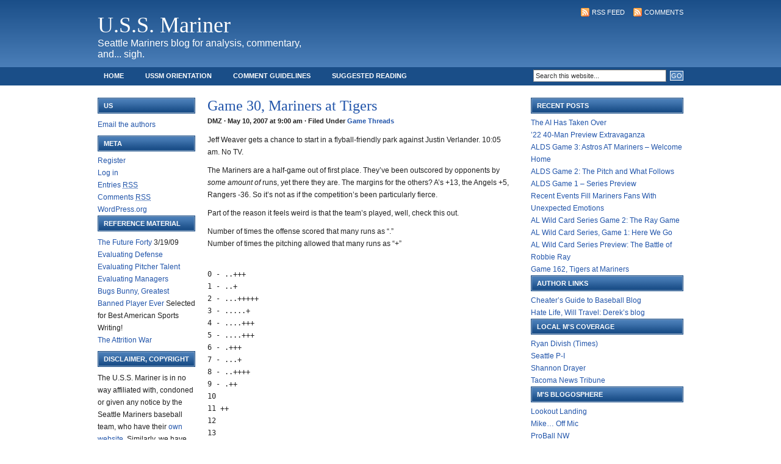

--- FILE ---
content_type: text/html; charset=UTF-8
request_url: http://www.ussmariner.com/2007/05/10/game-30-mariners-at-tigers/
body_size: 52510
content:
<!DOCTYPE html PUBLIC "-//W3C//DTD XHTML 1.0 Transitional//EN" "http://www.w3.org/TR/xhtml1/DTD/xhtml1-transitional.dtd">
<html xmlns="http://www.w3.org/1999/xhtml">
<head profile="http://gmpg.org/xfn/11">
<meta http-equiv="Content-Type" content="text/html; charset=UTF-8" />
<meta name="distribution" content="global" />
<meta name="robots" content="follow, all" />
<meta name="language" content="en, sv" />

<title>Game 30, Mariners at Tigers | U.S.S. Mariner</title>
<meta name="generator" content="WordPress 4.6.30" />
<!-- leave this for stats please -->

<link rel="Shortcut Icon" href="http://www.ussmariner.com/favicon.ico" type="image/x-icon" />
<link rel="alternate" type="application/rss+xml" title="RSS 2.0" href="http://www.ussmariner.com/feed/" />
<link rel="alternate" type="text/xml" title="RSS .92" href="http://www.ussmariner.com/feed/rss/" />
<link rel="alternate" type="application/atom+xml" title="Atom 0.3" href="http://www.ussmariner.com/feed/atom/" />
<link rel="pingback" href="http://www.ussmariner.com/xmlrpc.php" />
	<link rel='archives' title='April 2023' href='http://www.ussmariner.com/2023/04/' />
	<link rel='archives' title='November 2022' href='http://www.ussmariner.com/2022/11/' />
	<link rel='archives' title='October 2022' href='http://www.ussmariner.com/2022/10/' />
	<link rel='archives' title='September 2022' href='http://www.ussmariner.com/2022/09/' />
	<link rel='archives' title='August 2022' href='http://www.ussmariner.com/2022/08/' />
	<link rel='archives' title='July 2022' href='http://www.ussmariner.com/2022/07/' />
	<link rel='archives' title='June 2022' href='http://www.ussmariner.com/2022/06/' />
	<link rel='archives' title='May 2022' href='http://www.ussmariner.com/2022/05/' />
	<link rel='archives' title='April 2022' href='http://www.ussmariner.com/2022/04/' />
	<link rel='archives' title='March 2022' href='http://www.ussmariner.com/2022/03/' />
	<link rel='archives' title='February 2022' href='http://www.ussmariner.com/2022/02/' />
	<link rel='archives' title='November 2021' href='http://www.ussmariner.com/2021/11/' />
	<link rel='archives' title='October 2021' href='http://www.ussmariner.com/2021/10/' />
	<link rel='archives' title='September 2021' href='http://www.ussmariner.com/2021/09/' />
	<link rel='archives' title='August 2021' href='http://www.ussmariner.com/2021/08/' />
	<link rel='archives' title='July 2021' href='http://www.ussmariner.com/2021/07/' />
	<link rel='archives' title='June 2021' href='http://www.ussmariner.com/2021/06/' />
	<link rel='archives' title='May 2021' href='http://www.ussmariner.com/2021/05/' />
	<link rel='archives' title='April 2021' href='http://www.ussmariner.com/2021/04/' />
	<link rel='archives' title='March 2021' href='http://www.ussmariner.com/2021/03/' />
	<link rel='archives' title='February 2021' href='http://www.ussmariner.com/2021/02/' />
	<link rel='archives' title='December 2020' href='http://www.ussmariner.com/2020/12/' />
	<link rel='archives' title='November 2020' href='http://www.ussmariner.com/2020/11/' />
	<link rel='archives' title='September 2020' href='http://www.ussmariner.com/2020/09/' />
	<link rel='archives' title='August 2020' href='http://www.ussmariner.com/2020/08/' />
	<link rel='archives' title='July 2020' href='http://www.ussmariner.com/2020/07/' />
	<link rel='archives' title='June 2020' href='http://www.ussmariner.com/2020/06/' />
	<link rel='archives' title='March 2020' href='http://www.ussmariner.com/2020/03/' />
	<link rel='archives' title='February 2020' href='http://www.ussmariner.com/2020/02/' />
	<link rel='archives' title='January 2020' href='http://www.ussmariner.com/2020/01/' />
	<link rel='archives' title='December 2019' href='http://www.ussmariner.com/2019/12/' />
	<link rel='archives' title='November 2019' href='http://www.ussmariner.com/2019/11/' />
	<link rel='archives' title='September 2019' href='http://www.ussmariner.com/2019/09/' />
	<link rel='archives' title='August 2019' href='http://www.ussmariner.com/2019/08/' />
	<link rel='archives' title='July 2019' href='http://www.ussmariner.com/2019/07/' />
	<link rel='archives' title='June 2019' href='http://www.ussmariner.com/2019/06/' />
	<link rel='archives' title='May 2019' href='http://www.ussmariner.com/2019/05/' />
	<link rel='archives' title='April 2019' href='http://www.ussmariner.com/2019/04/' />
	<link rel='archives' title='March 2019' href='http://www.ussmariner.com/2019/03/' />
	<link rel='archives' title='February 2019' href='http://www.ussmariner.com/2019/02/' />
	<link rel='archives' title='January 2019' href='http://www.ussmariner.com/2019/01/' />
	<link rel='archives' title='December 2018' href='http://www.ussmariner.com/2018/12/' />
	<link rel='archives' title='November 2018' href='http://www.ussmariner.com/2018/11/' />
	<link rel='archives' title='October 2018' href='http://www.ussmariner.com/2018/10/' />
	<link rel='archives' title='September 2018' href='http://www.ussmariner.com/2018/09/' />
	<link rel='archives' title='August 2018' href='http://www.ussmariner.com/2018/08/' />
	<link rel='archives' title='July 2018' href='http://www.ussmariner.com/2018/07/' />
	<link rel='archives' title='June 2018' href='http://www.ussmariner.com/2018/06/' />
	<link rel='archives' title='May 2018' href='http://www.ussmariner.com/2018/05/' />
	<link rel='archives' title='April 2018' href='http://www.ussmariner.com/2018/04/' />
	<link rel='archives' title='March 2018' href='http://www.ussmariner.com/2018/03/' />
	<link rel='archives' title='February 2018' href='http://www.ussmariner.com/2018/02/' />
	<link rel='archives' title='January 2018' href='http://www.ussmariner.com/2018/01/' />
	<link rel='archives' title='December 2017' href='http://www.ussmariner.com/2017/12/' />
	<link rel='archives' title='November 2017' href='http://www.ussmariner.com/2017/11/' />
	<link rel='archives' title='September 2017' href='http://www.ussmariner.com/2017/09/' />
	<link rel='archives' title='August 2017' href='http://www.ussmariner.com/2017/08/' />
	<link rel='archives' title='July 2017' href='http://www.ussmariner.com/2017/07/' />
	<link rel='archives' title='June 2017' href='http://www.ussmariner.com/2017/06/' />
	<link rel='archives' title='May 2017' href='http://www.ussmariner.com/2017/05/' />
	<link rel='archives' title='April 2017' href='http://www.ussmariner.com/2017/04/' />
	<link rel='archives' title='March 2017' href='http://www.ussmariner.com/2017/03/' />
	<link rel='archives' title='February 2017' href='http://www.ussmariner.com/2017/02/' />
	<link rel='archives' title='January 2017' href='http://www.ussmariner.com/2017/01/' />
	<link rel='archives' title='December 2016' href='http://www.ussmariner.com/2016/12/' />
	<link rel='archives' title='November 2016' href='http://www.ussmariner.com/2016/11/' />
	<link rel='archives' title='October 2016' href='http://www.ussmariner.com/2016/10/' />
	<link rel='archives' title='September 2016' href='http://www.ussmariner.com/2016/09/' />
	<link rel='archives' title='August 2016' href='http://www.ussmariner.com/2016/08/' />
	<link rel='archives' title='July 2016' href='http://www.ussmariner.com/2016/07/' />
	<link rel='archives' title='June 2016' href='http://www.ussmariner.com/2016/06/' />
	<link rel='archives' title='May 2016' href='http://www.ussmariner.com/2016/05/' />
	<link rel='archives' title='April 2016' href='http://www.ussmariner.com/2016/04/' />
	<link rel='archives' title='March 2016' href='http://www.ussmariner.com/2016/03/' />
	<link rel='archives' title='February 2016' href='http://www.ussmariner.com/2016/02/' />
	<link rel='archives' title='January 2016' href='http://www.ussmariner.com/2016/01/' />
	<link rel='archives' title='December 2015' href='http://www.ussmariner.com/2015/12/' />
	<link rel='archives' title='November 2015' href='http://www.ussmariner.com/2015/11/' />
	<link rel='archives' title='October 2015' href='http://www.ussmariner.com/2015/10/' />
	<link rel='archives' title='September 2015' href='http://www.ussmariner.com/2015/09/' />
	<link rel='archives' title='August 2015' href='http://www.ussmariner.com/2015/08/' />
	<link rel='archives' title='July 2015' href='http://www.ussmariner.com/2015/07/' />
	<link rel='archives' title='June 2015' href='http://www.ussmariner.com/2015/06/' />
	<link rel='archives' title='May 2015' href='http://www.ussmariner.com/2015/05/' />
	<link rel='archives' title='April 2015' href='http://www.ussmariner.com/2015/04/' />
	<link rel='archives' title='March 2015' href='http://www.ussmariner.com/2015/03/' />
	<link rel='archives' title='February 2015' href='http://www.ussmariner.com/2015/02/' />
	<link rel='archives' title='January 2015' href='http://www.ussmariner.com/2015/01/' />
	<link rel='archives' title='December 2014' href='http://www.ussmariner.com/2014/12/' />
	<link rel='archives' title='November 2014' href='http://www.ussmariner.com/2014/11/' />
	<link rel='archives' title='October 2014' href='http://www.ussmariner.com/2014/10/' />
	<link rel='archives' title='September 2014' href='http://www.ussmariner.com/2014/09/' />
	<link rel='archives' title='August 2014' href='http://www.ussmariner.com/2014/08/' />
	<link rel='archives' title='July 2014' href='http://www.ussmariner.com/2014/07/' />
	<link rel='archives' title='June 2014' href='http://www.ussmariner.com/2014/06/' />
	<link rel='archives' title='May 2014' href='http://www.ussmariner.com/2014/05/' />
	<link rel='archives' title='April 2014' href='http://www.ussmariner.com/2014/04/' />
	<link rel='archives' title='March 2014' href='http://www.ussmariner.com/2014/03/' />
	<link rel='archives' title='February 2014' href='http://www.ussmariner.com/2014/02/' />
	<link rel='archives' title='January 2014' href='http://www.ussmariner.com/2014/01/' />
	<link rel='archives' title='December 2013' href='http://www.ussmariner.com/2013/12/' />
	<link rel='archives' title='November 2013' href='http://www.ussmariner.com/2013/11/' />
	<link rel='archives' title='October 2013' href='http://www.ussmariner.com/2013/10/' />
	<link rel='archives' title='September 2013' href='http://www.ussmariner.com/2013/09/' />
	<link rel='archives' title='August 2013' href='http://www.ussmariner.com/2013/08/' />
	<link rel='archives' title='July 2013' href='http://www.ussmariner.com/2013/07/' />
	<link rel='archives' title='June 2013' href='http://www.ussmariner.com/2013/06/' />
	<link rel='archives' title='May 2013' href='http://www.ussmariner.com/2013/05/' />
	<link rel='archives' title='April 2013' href='http://www.ussmariner.com/2013/04/' />
	<link rel='archives' title='March 2013' href='http://www.ussmariner.com/2013/03/' />
	<link rel='archives' title='February 2013' href='http://www.ussmariner.com/2013/02/' />
	<link rel='archives' title='January 2013' href='http://www.ussmariner.com/2013/01/' />
	<link rel='archives' title='December 2012' href='http://www.ussmariner.com/2012/12/' />
	<link rel='archives' title='November 2012' href='http://www.ussmariner.com/2012/11/' />
	<link rel='archives' title='October 2012' href='http://www.ussmariner.com/2012/10/' />
	<link rel='archives' title='September 2012' href='http://www.ussmariner.com/2012/09/' />
	<link rel='archives' title='August 2012' href='http://www.ussmariner.com/2012/08/' />
	<link rel='archives' title='July 2012' href='http://www.ussmariner.com/2012/07/' />
	<link rel='archives' title='June 2012' href='http://www.ussmariner.com/2012/06/' />
	<link rel='archives' title='May 2012' href='http://www.ussmariner.com/2012/05/' />
	<link rel='archives' title='April 2012' href='http://www.ussmariner.com/2012/04/' />
	<link rel='archives' title='March 2012' href='http://www.ussmariner.com/2012/03/' />
	<link rel='archives' title='February 2012' href='http://www.ussmariner.com/2012/02/' />
	<link rel='archives' title='January 2012' href='http://www.ussmariner.com/2012/01/' />
	<link rel='archives' title='December 2011' href='http://www.ussmariner.com/2011/12/' />
	<link rel='archives' title='November 2011' href='http://www.ussmariner.com/2011/11/' />
	<link rel='archives' title='October 2011' href='http://www.ussmariner.com/2011/10/' />
	<link rel='archives' title='September 2011' href='http://www.ussmariner.com/2011/09/' />
	<link rel='archives' title='August 2011' href='http://www.ussmariner.com/2011/08/' />
	<link rel='archives' title='July 2011' href='http://www.ussmariner.com/2011/07/' />
	<link rel='archives' title='June 2011' href='http://www.ussmariner.com/2011/06/' />
	<link rel='archives' title='May 2011' href='http://www.ussmariner.com/2011/05/' />
	<link rel='archives' title='April 2011' href='http://www.ussmariner.com/2011/04/' />
	<link rel='archives' title='March 2011' href='http://www.ussmariner.com/2011/03/' />
	<link rel='archives' title='February 2011' href='http://www.ussmariner.com/2011/02/' />
	<link rel='archives' title='January 2011' href='http://www.ussmariner.com/2011/01/' />
	<link rel='archives' title='December 2010' href='http://www.ussmariner.com/2010/12/' />
	<link rel='archives' title='November 2010' href='http://www.ussmariner.com/2010/11/' />
	<link rel='archives' title='October 2010' href='http://www.ussmariner.com/2010/10/' />
	<link rel='archives' title='September 2010' href='http://www.ussmariner.com/2010/09/' />
	<link rel='archives' title='August 2010' href='http://www.ussmariner.com/2010/08/' />
	<link rel='archives' title='July 2010' href='http://www.ussmariner.com/2010/07/' />
	<link rel='archives' title='June 2010' href='http://www.ussmariner.com/2010/06/' />
	<link rel='archives' title='May 2010' href='http://www.ussmariner.com/2010/05/' />
	<link rel='archives' title='April 2010' href='http://www.ussmariner.com/2010/04/' />
	<link rel='archives' title='March 2010' href='http://www.ussmariner.com/2010/03/' />
	<link rel='archives' title='February 2010' href='http://www.ussmariner.com/2010/02/' />
	<link rel='archives' title='January 2010' href='http://www.ussmariner.com/2010/01/' />
	<link rel='archives' title='December 2009' href='http://www.ussmariner.com/2009/12/' />
	<link rel='archives' title='November 2009' href='http://www.ussmariner.com/2009/11/' />
	<link rel='archives' title='October 2009' href='http://www.ussmariner.com/2009/10/' />
	<link rel='archives' title='September 2009' href='http://www.ussmariner.com/2009/09/' />
	<link rel='archives' title='August 2009' href='http://www.ussmariner.com/2009/08/' />
	<link rel='archives' title='July 2009' href='http://www.ussmariner.com/2009/07/' />
	<link rel='archives' title='June 2009' href='http://www.ussmariner.com/2009/06/' />
	<link rel='archives' title='May 2009' href='http://www.ussmariner.com/2009/05/' />
	<link rel='archives' title='April 2009' href='http://www.ussmariner.com/2009/04/' />
	<link rel='archives' title='March 2009' href='http://www.ussmariner.com/2009/03/' />
	<link rel='archives' title='February 2009' href='http://www.ussmariner.com/2009/02/' />
	<link rel='archives' title='January 2009' href='http://www.ussmariner.com/2009/01/' />
	<link rel='archives' title='December 2008' href='http://www.ussmariner.com/2008/12/' />
	<link rel='archives' title='November 2008' href='http://www.ussmariner.com/2008/11/' />
	<link rel='archives' title='October 2008' href='http://www.ussmariner.com/2008/10/' />
	<link rel='archives' title='September 2008' href='http://www.ussmariner.com/2008/09/' />
	<link rel='archives' title='August 2008' href='http://www.ussmariner.com/2008/08/' />
	<link rel='archives' title='July 2008' href='http://www.ussmariner.com/2008/07/' />
	<link rel='archives' title='June 2008' href='http://www.ussmariner.com/2008/06/' />
	<link rel='archives' title='May 2008' href='http://www.ussmariner.com/2008/05/' />
	<link rel='archives' title='April 2008' href='http://www.ussmariner.com/2008/04/' />
	<link rel='archives' title='March 2008' href='http://www.ussmariner.com/2008/03/' />
	<link rel='archives' title='February 2008' href='http://www.ussmariner.com/2008/02/' />
	<link rel='archives' title='January 2008' href='http://www.ussmariner.com/2008/01/' />
	<link rel='archives' title='December 2007' href='http://www.ussmariner.com/2007/12/' />
	<link rel='archives' title='November 2007' href='http://www.ussmariner.com/2007/11/' />
	<link rel='archives' title='October 2007' href='http://www.ussmariner.com/2007/10/' />
	<link rel='archives' title='September 2007' href='http://www.ussmariner.com/2007/09/' />
	<link rel='archives' title='August 2007' href='http://www.ussmariner.com/2007/08/' />
	<link rel='archives' title='July 2007' href='http://www.ussmariner.com/2007/07/' />
	<link rel='archives' title='June 2007' href='http://www.ussmariner.com/2007/06/' />
	<link rel='archives' title='May 2007' href='http://www.ussmariner.com/2007/05/' />
	<link rel='archives' title='April 2007' href='http://www.ussmariner.com/2007/04/' />
	<link rel='archives' title='March 2007' href='http://www.ussmariner.com/2007/03/' />
	<link rel='archives' title='February 2007' href='http://www.ussmariner.com/2007/02/' />
	<link rel='archives' title='January 2007' href='http://www.ussmariner.com/2007/01/' />
	<link rel='archives' title='December 2006' href='http://www.ussmariner.com/2006/12/' />
	<link rel='archives' title='November 2006' href='http://www.ussmariner.com/2006/11/' />
	<link rel='archives' title='October 2006' href='http://www.ussmariner.com/2006/10/' />
	<link rel='archives' title='September 2006' href='http://www.ussmariner.com/2006/09/' />
	<link rel='archives' title='August 2006' href='http://www.ussmariner.com/2006/08/' />
	<link rel='archives' title='July 2006' href='http://www.ussmariner.com/2006/07/' />
	<link rel='archives' title='June 2006' href='http://www.ussmariner.com/2006/06/' />
	<link rel='archives' title='May 2006' href='http://www.ussmariner.com/2006/05/' />
	<link rel='archives' title='April 2006' href='http://www.ussmariner.com/2006/04/' />
	<link rel='archives' title='March 2006' href='http://www.ussmariner.com/2006/03/' />
	<link rel='archives' title='February 2006' href='http://www.ussmariner.com/2006/02/' />
	<link rel='archives' title='January 2006' href='http://www.ussmariner.com/2006/01/' />
	<link rel='archives' title='December 2005' href='http://www.ussmariner.com/2005/12/' />
	<link rel='archives' title='November 2005' href='http://www.ussmariner.com/2005/11/' />
	<link rel='archives' title='October 2005' href='http://www.ussmariner.com/2005/10/' />
	<link rel='archives' title='September 2005' href='http://www.ussmariner.com/2005/09/' />
	<link rel='archives' title='August 2005' href='http://www.ussmariner.com/2005/08/' />
	<link rel='archives' title='July 2005' href='http://www.ussmariner.com/2005/07/' />
	<link rel='archives' title='June 2005' href='http://www.ussmariner.com/2005/06/' />
	<link rel='archives' title='May 2005' href='http://www.ussmariner.com/2005/05/' />
	<link rel='archives' title='April 2005' href='http://www.ussmariner.com/2005/04/' />
	<link rel='archives' title='March 2005' href='http://www.ussmariner.com/2005/03/' />
	<link rel='archives' title='February 2005' href='http://www.ussmariner.com/2005/02/' />
	<link rel='archives' title='January 2005' href='http://www.ussmariner.com/2005/01/' />
	<link rel='archives' title='December 2004' href='http://www.ussmariner.com/2004/12/' />
	<link rel='archives' title='November 2004' href='http://www.ussmariner.com/2004/11/' />
	<link rel='archives' title='October 2004' href='http://www.ussmariner.com/2004/10/' />
	<link rel='archives' title='September 2004' href='http://www.ussmariner.com/2004/09/' />
	<link rel='archives' title='August 2004' href='http://www.ussmariner.com/2004/08/' />
	<link rel='archives' title='July 2004' href='http://www.ussmariner.com/2004/07/' />
	<link rel='archives' title='June 2004' href='http://www.ussmariner.com/2004/06/' />
	<link rel='archives' title='May 2004' href='http://www.ussmariner.com/2004/05/' />
	<link rel='archives' title='April 2004' href='http://www.ussmariner.com/2004/04/' />
	<link rel='archives' title='March 2004' href='http://www.ussmariner.com/2004/03/' />
	<link rel='archives' title='February 2004' href='http://www.ussmariner.com/2004/02/' />
	<link rel='archives' title='January 2004' href='http://www.ussmariner.com/2004/01/' />
	<link rel='archives' title='December 2003' href='http://www.ussmariner.com/2003/12/' />
	<link rel='archives' title='November 2003' href='http://www.ussmariner.com/2003/11/' />
	<link rel='archives' title='October 2003' href='http://www.ussmariner.com/2003/10/' />
	<link rel='archives' title='September 2003' href='http://www.ussmariner.com/2003/09/' />
	<link rel='archives' title='August 2003' href='http://www.ussmariner.com/2003/08/' />
	<link rel='archives' title='July 2003' href='http://www.ussmariner.com/2003/07/' />
	<link rel='archives' title='June 2003' href='http://www.ussmariner.com/2003/06/' />
	<link rel='archives' title='May 2003' href='http://www.ussmariner.com/2003/05/' />
	<link rel='archives' title='April 2003' href='http://www.ussmariner.com/2003/04/' />

<!-- All in One SEO Pack 2.3.9.2 by Michael Torbert of Semper Fi Web Design[418,471] -->
<meta name="description"  content="Jeff Weaver gets a chance to start in a flyball-friendly park against Justin Verlander. 10:05 am. No TV. The Mariners are a half-game out of first place." />

<link rel="canonical" href="http://www.ussmariner.com/2007/05/10/game-30-mariners-at-tigers/" />
<!-- /all in one seo pack -->
<link rel='dns-prefetch' href='//s.w.org' />
<link rel="alternate" type="application/rss+xml" title="U.S.S. Mariner &raquo; Game 30, Mariners at Tigers Comments Feed" href="http://www.ussmariner.com/2007/05/10/game-30-mariners-at-tigers/feed/" />
		<script type="text/javascript">
			window._wpemojiSettings = {"baseUrl":"https:\/\/s.w.org\/images\/core\/emoji\/2\/72x72\/","ext":".png","svgUrl":"https:\/\/s.w.org\/images\/core\/emoji\/2\/svg\/","svgExt":".svg","source":{"concatemoji":"http:\/\/www.ussmariner.com\/wp-includes\/js\/wp-emoji-release.min.js?ver=4.6.30"}};
			!function(e,o,t){var a,n,r;function i(e){var t=o.createElement("script");t.src=e,t.type="text/javascript",o.getElementsByTagName("head")[0].appendChild(t)}for(r=Array("simple","flag","unicode8","diversity","unicode9"),t.supports={everything:!0,everythingExceptFlag:!0},n=0;n<r.length;n++)t.supports[r[n]]=function(e){var t,a,n=o.createElement("canvas"),r=n.getContext&&n.getContext("2d"),i=String.fromCharCode;if(!r||!r.fillText)return!1;switch(r.textBaseline="top",r.font="600 32px Arial",e){case"flag":return(r.fillText(i(55356,56806,55356,56826),0,0),n.toDataURL().length<3e3)?!1:(r.clearRect(0,0,n.width,n.height),r.fillText(i(55356,57331,65039,8205,55356,57096),0,0),a=n.toDataURL(),r.clearRect(0,0,n.width,n.height),r.fillText(i(55356,57331,55356,57096),0,0),a!==n.toDataURL());case"diversity":return r.fillText(i(55356,57221),0,0),a=(t=r.getImageData(16,16,1,1).data)[0]+","+t[1]+","+t[2]+","+t[3],r.fillText(i(55356,57221,55356,57343),0,0),a!=(t=r.getImageData(16,16,1,1).data)[0]+","+t[1]+","+t[2]+","+t[3];case"simple":return r.fillText(i(55357,56835),0,0),0!==r.getImageData(16,16,1,1).data[0];case"unicode8":return r.fillText(i(55356,57135),0,0),0!==r.getImageData(16,16,1,1).data[0];case"unicode9":return r.fillText(i(55358,56631),0,0),0!==r.getImageData(16,16,1,1).data[0]}return!1}(r[n]),t.supports.everything=t.supports.everything&&t.supports[r[n]],"flag"!==r[n]&&(t.supports.everythingExceptFlag=t.supports.everythingExceptFlag&&t.supports[r[n]]);t.supports.everythingExceptFlag=t.supports.everythingExceptFlag&&!t.supports.flag,t.DOMReady=!1,t.readyCallback=function(){t.DOMReady=!0},t.supports.everything||(a=function(){t.readyCallback()},o.addEventListener?(o.addEventListener("DOMContentLoaded",a,!1),e.addEventListener("load",a,!1)):(e.attachEvent("onload",a),o.attachEvent("onreadystatechange",function(){"complete"===o.readyState&&t.readyCallback()})),(a=t.source||{}).concatemoji?i(a.concatemoji):a.wpemoji&&a.twemoji&&(i(a.twemoji),i(a.wpemoji)))}(window,document,window._wpemojiSettings);
		</script>
		<style type="text/css">
img.wp-smiley,
img.emoji {
	display: inline !important;
	border: none !important;
	box-shadow: none !important;
	height: 1em !important;
	width: 1em !important;
	margin: 0 .07em !important;
	vertical-align: -0.1em !important;
	background: none !important;
	padding: 0 !important;
}
</style>
<link rel='https://api.w.org/' href='http://www.ussmariner.com/wp-json/' />
<link rel="EditURI" type="application/rsd+xml" title="RSD" href="http://www.ussmariner.com/xmlrpc.php?rsd" />
<link rel="wlwmanifest" type="application/wlwmanifest+xml" href="http://www.ussmariner.com/wp-includes/wlwmanifest.xml" /> 
<link rel='prev' title='A Nice Surprise' href='http://www.ussmariner.com/2007/05/10/a-nice-surprise/' />
<link rel='next' title='Template upgrade tonight' href='http://www.ussmariner.com/2007/05/10/template-upgrade-tonight/' />
<meta name="generator" content="WordPress 4.6.30" />
<link rel='shortlink' href='http://www.ussmariner.com/?p=4357' />
<link rel="alternate" type="application/json+oembed" href="http://www.ussmariner.com/wp-json/oembed/1.0/embed?url=http%3A%2F%2Fwww.ussmariner.com%2F2007%2F05%2F10%2Fgame-30-mariners-at-tigers%2F" />
<link rel="alternate" type="text/xml+oembed" href="http://www.ussmariner.com/wp-json/oembed/1.0/embed?url=http%3A%2F%2Fwww.ussmariner.com%2F2007%2F05%2F10%2Fgame-30-mariners-at-tigers%2F&#038;format=xml" />
<script src="http://www.ussmariner.com/wp-includes/js/quicktags.js" type="text/javascript"></script>
<script src="http://www.ussmariner.com/wp-content/plugins/comment_quicktags.php" type="text/javascript"></script>
<style type="text/css">/* To fix kubrick: */
#commentform #ed_toolbar input.ed_button {
	width:auto;
}</style>
		<style>.ios7.web-app-mode.has-fixed header{ background-color: rgba(34,34,34,.88) !important;}</style><style type="text/css" media="screen"><!-- @import url( http://www.ussmariner.com/wp-content/themes/revolution_blog_split-10/style.css ); --></style>

<script type="text/javascript"><!--//--><![CDATA[//><!--
sfHover = function() {
	if (!document.getElementsByTagName) return false;
	var sfEls = document.getElementById("nav").getElementsByTagName("li");

	for (var i=0; i<sfEls.length; i++) {
		sfEls[i].onmouseover=function() {
			this.className+=" sfhover";
		}
		sfEls[i].onmouseout=function() {
			this.className=this.className.replace(new RegExp(" sfhover\\b"), "");
		}
	}
}
if (window.attachEvent) window.attachEvent("onload", sfHover);
//--><!]]></script>

<script type="text/javascript">var _sf_startpt=(new Date()).getTime()</script>

</head>

<body>

<div id="header">

<!-- 	<div class="headerleft">
		<a href="http://www.ussmariner.com/"><img src="http://www.ussmariner.com/wp-content/themes/revolution_blog_split-10/images/logo.gif" alt="U.S.S. Mariner" /></a>
	</div> */  -->
	
	
		<div class="headerleft">
		<h1><a href="http://www.ussmariner.com/">U.S.S. Mariner</a></h1>
Seattle Mariners blog for analysis, commentary, and... sigh.
	</div>
	
	<div class="headerright">
		<p><a href="http://www.ussmariner.com/feed/rss/"><img style="vertical-align:middle" src="http://www.ussmariner.com/wp-content/themes/revolution_blog_split-10/images/rss.gif" alt="Subscribe to U.S.S. Mariner" /></a><a href="http://www.ussmariner.com/feed/">RSS Feed</a><a href="http://www.ussmariner.com/comments/feed/"><img style="vertical-align:middle;margin-left:10px;" src="http://www.ussmariner.com/wp-content/themes/revolution_blog_split-10/images/rss.gif" alt="Subscribe to U.S.S. Mariner" /></a><a href="http://www.ussmariner.com/comments/feed/">Comments</a></p>

	</div>

</div>

<div id="navbar">

	<div id="navbarleft">
		<ul id="nav">
			<li><a href="http://www.ussmariner.com">Home</a></li>
			<li class="page_item page-item-4361"><a href="http://www.ussmariner.com/ussm-orientation/">USSM Orientation</a></li>
<li class="page_item page-item-4442"><a href="http://www.ussmariner.com/comment-guidelines/">Comment Guidelines</a></li>
<li class="page_item page-item-4621"><a href="http://www.ussmariner.com/suggested-reading/">Suggested Reading</a></li>
<li class="page_item page-item-4716"><a href="http://www.ussmariner.com/safeco-field-ticket-guide/">Safeco Field Ticket Guide</a></li>
		</ul>
	</div>
	
	<div id="navbarright">
		<form id="searchform" method="get" action="/index.php">
		<input type="text" value="Search this website..." name="s" id="s" onfocus="if (this.value == 'Search this website...') {this.value = '';}" onblur="if (this.value == '') {this.value = 'Search this website...';}" />
		<input type="submit" id="sbutt" value="GO" /></form>
	</div>

</div>

<div id="wrap">
<div id="content">

	<!-- begin l_sidebar -->

<div id="l_sidebar">

	<ul id="l_sidebarwidgeted">
	<li id="text-9" class="widget widget_text"><h2 class="widgettitle">Us</h2>
			<div class="textwidget"><p><a href="mailto:ussmariner@gmail.com">Email the authors</a></p>
</div>
		</li>
<li id="meta-2" class="widget widget_meta"><h2 class="widgettitle">Meta</h2>
			<ul>
			<li><a href="http://www.ussmariner.com/wp-login.php?action=register">Register</a></li>			<li><a href="http://www.ussmariner.com/wp-login.php">Log in</a></li>
			<li><a href="http://www.ussmariner.com/feed/">Entries <abbr title="Really Simple Syndication">RSS</abbr></a></li>
			<li><a href="http://www.ussmariner.com/comments/feed/">Comments <abbr title="Really Simple Syndication">RSS</abbr></a></li>
			<li><a href="https://wordpress.org/" title="Powered by WordPress, state-of-the-art semantic personal publishing platform.">WordPress.org</a></li>			</ul>
			</li>
<li id="text-116787211" class="widget widget_text"><h2 class="widgettitle">Reference Material</h2>
			<div class="textwidget"><p><a href="http://ussmariner.com/future-forty/">The Future Forty</a> 3/19/09
<br />
<a href="http://ussmariner.com/2006/01/24/evaluating-defense/">Evaluating Defense</a>
<a href="http://ussmariner.com/2006/08/29/evaluating-pitcher-talent/">Evaluating Pitcher Talent</a><br />
<a href="http://ussmariner.com/2004/10/15/evaluating-managers/">Evaluating Managers</a><br />
<a href="http://ussmariner.com/2006/03/12/bugs-bunny-greatest-banned-player-ever/">Bugs Bunny, Greatest Banned Player Ever</a> Selected for Best American Sports Writing!<br />
<a href="http://ussmariner.com/2005/09/05/the-attrition-war-summary-and-conclusions/">The Attrition War</a>




</p></div>
		</li>
<li id="text-6" class="widget widget_text"><h2 class="widgettitle">Disclaimer, Copyright</h2>
			<div class="textwidget"><p>The U.S.S. Mariner is in no way affiliated with, condoned or given any notice by the Seattle Mariners baseball team, who have their <a href="http://mariners.mlb.com">own website</a>. Similarly, we have no association with the ownership group or any businesses related to the Mariners. All article text is written by the authors, all pictures are taken by the authors, who retain copyright to their works. No copying or reproduction of any content here, photographic or otherwise, is authorized. Please <a href="mailto:ussmariner@gmail.com">email us</a> if you wish to reproduce our work.</p></div>
		</li>
	</ul>
	
</div>

<!-- end l_sidebar -->
	<div id="contentleft">
	
				
		<h1>Game 30, Mariners at Tigers</h1>
		
		<div class="date">
			DMZ &middot; May 10, 2007 at 9:00 am &middot; Filed Under <a href="http://www.ussmariner.com/category/game-threads/" rel="category tag">Game Threads</a>&nbsp; 
		</div>
		
		<p>Jeff Weaver gets a chance to start in a flyball-friendly park against Justin Verlander. 10:05 am. No TV. </p>
<p>The Mariners are a half-game out of first place. They&#8217;ve been outscored by opponents by <em>some amount of</em> runs, yet there they are. The margins for the others? A&#8217;s +13, the Angels +5, Rangers -36. So it&#8217;s not as if the competition&#8217;s been particularly fierce.</p>
<p>Part of the reason it feels weird is that the team&#8217;s played, well, check this out.</p>
<p>Number of times the offense scored that many runs as &#8220;.&#8221;<br />
Number of times the pitching allowed that many runs as &#8220;+&#8221;</p>
<p><code><br />
0 - ..+++<br />
1 - ..+<br />
2 - ...+++++<br />
3 - .....+<br />
4 - ....+++<br />
5 - ....+++<br />
6 - .+++<br />
7 - ...+<br />
8 - ..++++<br />
9 - .++<br />
10<br />
11 ++<br />
12<br />
13<br />
14 .+<br />
15 .</code></p>
				
		<!--
		<rdf:RDF xmlns:rdf="http://www.w3.org/1999/02/22-rdf-syntax-ns#"
			xmlns:dc="http://purl.org/dc/elements/1.1/"
			xmlns:trackback="http://madskills.com/public/xml/rss/module/trackback/">
		<rdf:Description rdf:about="http://www.ussmariner.com/2007/05/10/game-30-mariners-at-tigers/"
    dc:identifier="http://www.ussmariner.com/2007/05/10/game-30-mariners-at-tigers/"
    dc:title="Game 30, Mariners at Tigers"
    trackback:ping="http://www.ussmariner.com/2007/05/10/game-30-mariners-at-tigers/trackback/" />
</rdf:RDF>		-->
		
		<div class="postmeta">
			<p>Tags:  </p>
		</div>
					
				
		
		<!--
		
		Remove arrows and place Google Adsense code here
		
		-->
		
		
		<h3>Comments</h3>
		
<!-- You can start editing here. -->

<div id="commentblock">
	<p id="comments"><b>330 Responses to &#8220;Game 30, Mariners at Tigers&#8221;</b></p>

	<ol class="commentlist">

	
		<li class="alt" id="comment-183166">
			Greg08 on
						May 10th, 2007 6:47 pm 
			<div class="commenttext">
			<p>weaver is terrible</p>
<p>Can Weaver even COUNT to his era?</p>
			</div>

		</li>

	
	
		<li class="" id="comment-183168">
			DizzleChizzle on
						May 10th, 2007 7:24 pm 
			<div class="commenttext">
			<p>#294  So you&#8217;d be pretty confident with him coming out of the bullpen with let&#8217;s say a 1 run lead?</p>
			</div>

		</li>

	
	
		<li class="alt" id="comment-183169">
			<a href='http://gomezticator.livejournal.com' rel='external nofollow' class='url'>Gomez</a> on
						May 10th, 2007 7:25 pm 
			<div class="commenttext">
			<p>I wanna see Terry name out the eight center fielders that are better than Ichiro.</p>
			</div>

		</li>

	
	
		<li class="" id="comment-183170">
			awolfgang on
						May 10th, 2007 7:26 pm 
			<div class="commenttext">
			<p>I know the ERA validity argument has been beaten to death in this post, and I 100% agree with Dave and the other 99% of the ussmariner nation that believe ERA is useless for accurate pitcher evaulation.  I read the evaluating a pitcher post just last week and think it should be required reading for all Baseball announcers and writers.  </p>
<p>So how about this middle ground:<br />
From baseball-reference.com</p>
<blockquote><p>
GmSc &#8211; Game Score &#8211; This is a value created by Bill James that evaluates how good a pitcher&#8217;s start was.</p>
<p>    Start with 50 points. Add 1 point for each out recorded, (or 3 points per inning). Add 2 points for each inning completed after the 4th. Add 1 point for each strikeout. Subtract 2 points for each hit allowed. Subtract 4 points for each earned run allowed. Subtract 2 points for each unearned run allowed. Subtract 1 point for each walk. </p>
</blockquote>
<p>Mariners&#8217;  W-L<br />
GmSc =&gt; 50 11-0<br />
GmSc </p>
			</div>

		</li>

	
	
		<li class="alt" id="comment-183171">
			awolfgang on
						May 10th, 2007 7:27 pm 
			<div class="commenttext">
			<p>the last should have been GmScr below 50 4-15</p>
			</div>

		</li>

	
	
		<li class="" id="comment-183172">
			<a href='http://www.ussmariner.com/' rel='external nofollow' class='url'>DMZ</a> on
						May 10th, 2007 7:35 pm 
			<div class="commenttext">
			<p>Game score is fun, like quality starts, but it&#8217;s nothing more than that.</p>
			</div>

		</li>

	
	
		<li class="alt" id="comment-183174">
			John D. on
						May 10th, 2007 8:33 pm 
			<div class="commenttext">
			<p><strong>Game score is fun, like quality starts, but it&#8217;s nothing more than that. (See # 306.)</strong></p>
<p>And it&#8217;s quite subjective. Suppose Bill had valued economy of pitches as much as he did strikeouts, giving a point for each pitch below 100? Then KERRY WOOD would no longer hold the distinction of having pitched the best game in MLB history It would be Red Barrett.<br />
<a href="http://tinyurl.com/cgjay" rel="nofollow">http://tinyurl.com/cgjay</a></p>
			</div>

		</li>

	
	
		<li class="" id="comment-183175">
			awolfgang on
						May 10th, 2007 8:42 pm 
			<div class="commenttext">
			<p>The only thing I think that it shows is that the M&#8217;s bullpen and the batters haven&#8217;t blown a well pitched game by the pitcher, and they have managed to overcome 4 poorly pitched games.</p>
			</div>

		</li>

	
	
		<li class="alt" id="comment-183179">
			Mariners_World_Series_Bound on
						May 10th, 2007 10:08 pm 
			<div class="commenttext">
			<p>New template looks great, good job DMZ&amp;Company. </p>
<p>I am succumbing to the &#8220;ERA is not a great way to evalutate pitcher talent&#8221; arguement. </p>
<p>I&#8217;m also dropping the Doyle comments, wasn&#8217;t aware so many dug him so much around here.</p>
			</div>

		</li>

	
	
		<li class="" id="comment-183181">
			msb on
						May 10th, 2007 10:16 pm 
			<div class="commenttext">
			<p>that Brandon Inge, sharp as a tack&#8211;</p>
<p>&#8220;It&#8217;s an easy difference,&#8221; said Inge, who saw Weaver last season when the right-hander helped the Cardinals win the World Series. &#8220;He pitched well then, not so well today.&#8221;</p>
			</div>

		</li>

	
	
		<li class="alt" id="comment-183182">
			msb on
						May 10th, 2007 10:33 pm 
			<div class="commenttext">
			<blockquote><p>new template doesn&#8217;t adequately convey contagious and sunny optimism of USSM authors and community</p></blockquote>
<p>what you said.</p>
			</div>

		</li>

	
	
		<li class="" id="comment-183183">
			CSG on
						May 10th, 2007 10:54 pm 
			<div class="commenttext">
			<p>#302</p>
<p>First I&#8217;d like to see him in mop up work, just to see if the move to the bullpen does help him out.  I wouldn&#8217;t immediately throw him into high-leverage situations, as he&#8217;s never been a reliever.</p>
			</div>

		</li>

	
	
		<li class="alt" id="comment-183184">
			Axtell on
						May 10th, 2007 11:30 pm 
			<div class="commenttext">
			<p>How terrible a pitcher are you when you throw 5 1/3, you give up 6 runs, and your ERA actually goes down?</p>
<p>Weaver&#8217;s now 0-6, and he&#8217;s not getting better&#8230;when Felix comes back, is Weaver done? I&#8217;d rather the M&#8217;s simply cut him loose and pay him his salary than give this guy any more chances to lose games. And bullpen work? Please, he&#8217;s obviously not cut out to be a MLB pitcher.</p>
			</div>

		</li>

	
	
		<li class="" id="comment-183185">
			Beniitec on
						May 10th, 2007 11:43 pm 
			<div class="commenttext">
			<p>I like the new look as well. Great work fellas.</p>
			</div>

		</li>

	
	
		<li class="alt" id="comment-183186">
			Tak on
						May 11th, 2007 1:01 am 
			<div class="commenttext">
			<p>Great template, I love it. Good job.</p>
<p>#313 &#8211; Hopefully they can convince him to play for the Angels so he gives them negative contribution. Maybe that&#8217;s worth a few million.</p>
			</div>

		</li>

	
	
		<li class="" id="comment-183187">
			88fingerslukee on
						May 11th, 2007 7:11 am 
			<div class="commenttext">
			<p>Hey Derek, what about the enhanced post buttons?  Are they coming back?</p>
			</div>

		</li>

	
	
		<li class="alt" id="comment-183188">
			88fingerslukee on
						May 11th, 2007 7:13 am 
			<div class="commenttext">
			<p>Also, would it be difficult to put a year on the date for your posts?  When I go check out previous year posts the date is there but I can&#8217;t tell which year it&#8217;s from.  Not a huge thing, but it would be nice.</p>
			</div>

		</li>

	
	
		<li class="" id="comment-183189">
			gwangung on
						May 11th, 2007 7:45 am 
			<div class="commenttext">
			<p>Like the look, hate the blockquote (can&#8217;t read &#8217;em; the contrast is often very wonky).</p>
<p>AT MOST&#8230;.mop up work for Weaver. He shouldn&#8217;t even get near the start of a game.</p>
<p>But, of course&#8230;.there&#8217;s a world of difference between &#8220;should&#8221; and &#8220;will&#8221;&#8230;</p>
			</div>

		</li>

	
	
		<li class="alt" id="comment-183191">
			88fingerslukee on
						May 11th, 2007 8:15 am 
			<div class="commenttext">
			<p>Agreed,  the blockquote is weak.  It&#8217;s almost impossible to read.  Perhaps just making the font darker. not sure about all that though.</p>
			</div>

		</li>

	
	
		<li class="" id="comment-183192">
			<a href='http://www.ussmariner.com/' rel='external nofollow' class='url'>DMZ</a> on
						May 11th, 2007 8:45 am 
			<div class="commenttext">
			<p>Stop complaining. Especially if it&#8217;s on the to-do list. Seriously, it&#8217;s really annoying.</p>
			</div>

		</li>

	
	
		<li class="alt" id="comment-183193">
			Steve T on
						May 11th, 2007 9:40 am 
			<div class="commenttext">
			<p>I think you should move everything a little over to the left, and then a little back over to the right.</p>
			</div>

		</li>

	
	
		<li class="" id="comment-183194">
			<a href='http://reasonball.blogspot.com/' rel='external nofollow' class='url'>Evan</a> on
						May 11th, 2007 10:03 am 
			<div class="commenttext">
			<blockquote><p>I think you should move everything a little over to the left, and then a little back over to the right.</p></blockquote>
<p>LET&#8217;S DO THE TIME WARP AGAIN!</p>
			</div>

		</li>

	
	
		<li class="alt" id="comment-183195">
			eponymous coward on
						May 11th, 2007 10:12 am 
			<div class="commenttext">
			<p>I think that rather than conveying contagious and sunny optimism, your theme should be conveying gritty intangibles. Call it the &#8220;Willie Bloomquist&#8221; theme.</p>
<p>Can we add that to the to-do list?</p>
			</div>

		</li>

	
	
		<li class="" id="comment-183196">
			<a href='http://marinersmorsels.blogspot.com' rel='external nofollow' class='url'>PositivePaul</a> on
						May 11th, 2007 10:22 am 
			<div class="commenttext">
			<p>Hmmm.  Another to add to the &#8220;Theme To Do Items&#8221; list:  </p>
<p>There&#8217;s not enough beer.  Need more beer.</p>
<p>kthxbye!</p>
			</div>

		</li>

	
	
		<li class="alt" id="comment-183197">
			<a href='http://www.irondonors.org' rel='external nofollow' class='url'>westfried</a> on
						May 11th, 2007 10:23 am 
			<div class="commenttext">
			<p>In the meantime, you can highlight the blockquote with your mouse, which makes it look dark blue.</p>
<p>Thanks for all the work on the site, Derek.</p>
			</div>

		</li>

	
	
		<li class="" id="comment-183198">
			eponymous coward on
						May 11th, 2007 10:25 am 
			<div class="commenttext">
			<p>Also, we should be upping the quota of Unjustified Vidro Hatred in the theme.</p>
			</div>

		</li>

	
	
		<li class="alt" id="comment-183199">
			msb on
						May 11th, 2007 10:43 am 
			<div class="commenttext">
			<p>cowbell?</p>
			</div>

		</li>

	
	
		<li class="" id="comment-183200">
			gwangung on
						May 11th, 2007 10:43 am 
			<div class="commenttext">
			<p>Also, shouldn&#8217;t there be a couple hundred units of snark built into the template&#8230;</p>
<p>Plus a minor temple or two for Doyle worship&#8230;</p>
<p>I&#8217;d be very surprised NOT to see Weaver in the rotation again. Pleasantly surprised,  but surprised nonetheless&#8230;</p>
			</div>

		</li>

	
	
		<li class="alt" id="comment-183201">
			88fingerslukee on
						May 11th, 2007 10:43 am 
			<div class="commenttext">
			<p>&#8220;Stop complaining. Especially if itâ€™s on the to-do list. Seriously, itâ€™s really annoying.&#8221;</p>
<p>Sorry, I thought that I read the To Do list and didn&#8217;t see those in there. I apologize about the &#8220;complaining&#8221;.</p>
			</div>

		</li>

	
	
		<li class="" id="comment-183202">
			eponymous coward on
						May 11th, 2007 10:53 am 
			<div class="commenttext">
			<p>From DMZ&#8217;s post:</p>
<p>&#8220;Please donâ€™t just complain &#8211; I need help a lot more than I need to hear that we suck or whatever.</p>
<p>Also, and I canâ€™t stress this enough: this is not my strong point. I wouldnâ€™t do this if I didnâ€™t have to. So help, or leave me and the people who are helping alone.&#8221;</p>
			</div>

		</li>

	
	
	</ol>

 


<p id="respond"><b>Leave a Reply</b></p>

<p>You must be <a href="http://www.ussmariner.com/wp-login.php?redirect_to=http://www.ussmariner.com/2007/05/10/game-30-mariners-at-tigers/">logged in</a> to post a comment.</p></div>

	
	</div>
	
<!-- begin r_sidebar -->

<div id="r_sidebar">

	<ul id="r_sidebarwidgeted">
			<li id="recent-posts-3" class="widget widget_recent_entries">		<h2 class="widgettitle">Recent Posts</h2>
		<ul>
					<li>
				<a href="http://www.ussmariner.com/2023/04/11/the-ai-has-taken-over/">The AI Has Taken Over</a>
						</li>
					<li>
				<a href="http://www.ussmariner.com/2022/11/04/22-40-man-preview-extravaganza/">’22 40-Man Preview Extravaganza</a>
						</li>
					<li>
				<a href="http://www.ussmariner.com/2022/10/15/alds-game-3-astros-at-mariners-welcome-home/">ALDS Game 3: Astros AT Mariners &#8211; Welcome Home</a>
						</li>
					<li>
				<a href="http://www.ussmariner.com/2022/10/13/alds-game-2-the-pitch-and-what-follows/">ALDS Game 2: The Pitch and What Follows</a>
						</li>
					<li>
				<a href="http://www.ussmariner.com/2022/10/11/alds-game-1-series-preview/">ALDS Game 1 &#8211; Series Preview</a>
						</li>
					<li>
				<a href="http://www.ussmariner.com/2022/10/11/recent-events-fill-mariners-fans-with-unexpected-emotions/">Recent Events Fill Mariners Fans With Unexpected Emotions</a>
						</li>
					<li>
				<a href="http://www.ussmariner.com/2022/10/08/al-wild-card-series-game-2-the-ray-game/">AL Wild Card Series Game 2: The Ray Game</a>
						</li>
					<li>
				<a href="http://www.ussmariner.com/2022/10/07/al-wild-card-series-game-1-here-we-go/">AL Wild Card Series, Game 1: Here We Go</a>
						</li>
					<li>
				<a href="http://www.ussmariner.com/2022/10/06/al-wild-card-series-preview-the-battle-of-robbie-ray/">AL Wild Card Series Preview: The Battle of Robbie Ray</a>
						</li>
					<li>
				<a href="http://www.ussmariner.com/2022/10/05/game-162-tigers-at-mariners/">Game 162, Tigers at Mariners</a>
						</li>
				</ul>
		</li>
		<li id="linkcat-18" class="widget widget_links"><h2 class="widgettitle">Author Links</h2>

	<ul class='xoxo blogroll'>
<li><a href="http://cheatersguidetobaseball.com/" title="The unofficial site of &#8220;The Cheater&#8217;s Guide to Baseball&#8221;">Cheater&#8217;s Guide to Baseball Blog</a></li>
<li><a href="http://www.zumsteg.net/">Hate Life, Will Travel: Derek&#8217;s blog</a></li>

	</ul>
</li>

<li id="linkcat-12" class="widget widget_links"><h2 class="widgettitle">Local M's Coverage</h2>

	<ul class='xoxo blogroll'>
<li><a href="http://blogs.seattletimes.com/mariners/" title="Ryan Divish">Ryan Divish (Times)</a></li>
<li><a href="http://seattlepi.nwsource.com/baseball/">Seattle P-I</a></li>
<li><a href="http://mynorthwest.com/?nid=373">Shannon Drayer</a></li>
<li><a href="http://www.thenewstribune.com/sports/mariners">Tacoma News Tribune</a></li>

	</ul>
</li>

<li id="linkcat-15" class="widget widget_links"><h2 class="widgettitle">M's Blogosphere</h2>

	<ul class='xoxo blogroll'>
<li><a href="http://www.lookoutlanding.com/">Lookout Landing</a></li>
<li><a href="http://rainierscurto.wordpress.com/" title="Mike Curto&#8217;s Rainiers blog">Mike&#8230; Off Mic</a></li>
<li><a href="http://proballnw.com">ProBall NW</a></li>
<li><a href="http://prospectinsider.com/" title="Prospect Insider">Prospect Insider</a></li>
<li><a href="http://section331.com">Section 331</a></li>

	</ul>
</li>

<li id="linkcat-13" class="widget widget_links"><h2 class="widgettitle">M's Official Sites</h2>

	<ul class='xoxo blogroll'>
<li><a href="http://www.milb.com/index.jsp?sid=t423">Bakersfield Blaze (A+)</a></li>
<li><a href="http://clinton.lumberkings.milb.com/index.jsp?sid=t500">Clinton LumberKings (A-)</a></li>
<li><a href="http://seattle.mariners.mlb.com/team/roster_40man.jsp?c_id=sea">Current 40-man roster</a></li>
<li><a href="http://everett.aquasox.milb.com/index.jsp?sid=t403">Everett Aquasox (short season A-)</a></li>
<li><a href="http://web.minorleaguebaseball.com/index.jsp?sid=t104">Jackson Generals (AA)</a></li>
<li><a href="http://seattle.mariners.mlb.com/sea/downloads/seating_chart_bw.pdf">Safeco Field seating chart</a></li>
<li><a href="http://mariners.mlb.com">Seattle Mariners</a></li>
<li><a href="http://tacoma.rainiers.milb.com/index.jsp?sid=t529">Tacoma Rainiers (AAA)</a></li>

	</ul>
</li>

<li id="linkcat-17" class="widget widget_links"><h2 class="widgettitle">Resources</h2>

	<ul class='xoxo blogroll'>
<li><a href="http://mlbplayers.mlb.com/pa/pdf/cba_english.pdf" title="The 2007-2011 MLB-MLBPA CBA (PDF format)">Baseball&#8217;s Collective Bargaining Agreement</a></li>
<li><a href="http://dailybaseballdata.com/cgi-bin/bullpen.pl?lookback=7">Bullpen Usage</a></li>
<li><a href="http://www.fangraphs.com/">Fangraphs</a></li>
<li><a href="http://www.milb.com/" title="Official minor league stats, rosters, transactions">Minor League Baseball</a></li>
<li><a href="http://mlbcontracts.blogspot.com/">MLB Contracts</a></li>
<li><a href="http://mlb.mlb.com/NASApp/mlb/mlb/official_info/official_rules/foreword.jsp">MLB Official Rules</a></li>
<li><a href="http://www.retrosheet.org" title="Past boxscores, standings, and more">Retrosheet</a></li>
<li><a href="http://www.statcorner.com">StatCorner</a></li>
<li><a href="http://www.baseball1.com/" title="Sean Lahman&#8217;s free database of historical baseball goodness">The Baseball Archive</a></li>
<li><a href="http://asp.usatoday.com/sports/baseball/salaries/default.aspx">USA Today Salary Database</a></li>

	</ul>
</li>

<li id="text-415571102" class="widget widget_text"><h2 class="widgettitle">Twittah</h2>
			<div class="textwidget"><div id="twtr-profile-widget"></div>
<script src="http://widgets.twimg.com/j/1/widget.js"></script>
<link href="http://widgets.twimg.com/j/1/widget.css" type="text/css" rel="stylesheet"/>
<script>
new TWTR.Widget({
  profile: true,
  id: 'twtr-profile-widget',
  loop: true,
  width: 200,
  height: 300,
  theme: {
    shell: {
      background: '#3082af',
      color: '#ffffff'
    },
    tweets: {
      background: '#ffffff',
      color: '#444444',
      links: '#1985b5'
    }
  }
}).render().setProfile('ussmariner').start();
</script></div>
		</li>
	</ul>
			
</div>

<!-- end r_sidebar -->
</div>

<!-- The main column ends  -->

<!-- begin footer -->
<div style="clear:both;"></div>
</div>
<div id="footerbg">
	<div id="footer">
	
		<div class="footerleft">
		<p>Copyright &copy; 2008 &middot; All Rights Reserved &middot; <a href="http://www.revolutiontheme.com/themes/revolution-blog" >Revolution Blog</a> theme by <a href="http://www.briangardner.com" >Brian Gardner</a></p>
		</div>
		
		<div class="footerright">
			<p><a href="http://wordpress.org">WordPress</a> &middot; <a href="http://www.ussmariner.com/wp-login.php">Log in</a> </p>
		</div>
		
	</div>
	
</div>
<!-- Powered by WPtouch: 4.2.6 --><script type='text/javascript' src='http://www.ussmariner.com/wp-includes/js/wp-embed.min.js?ver=4.6.30'></script>
<script type="text/javascript">
var gaJsHost = (("https:" == document.location.protocol) ? "https://ssl." : "http://www.");
document.write(unescape("%3Cscript src='" + gaJsHost + "google-analytics.com/ga.js' type='text/javascript'%3E%3C/script%3E"));
</script>
<script type="text/javascript">
try {
var pageTracker = _gat._getTracker("UA-835052-1");
pageTracker._trackPageview();
} catch(err) {}</script>

<script type="text/javascript">
var _sf_async_config={uid:4890,domain:"ussmariner.com"};
(function(){
  function loadChartbeat() {
    window._sf_endpt=(new Date()).getTime();
    var e = document.createElement('script');
    e.setAttribute('language', 'javascript');
    e.setAttribute('type', 'text/javascript');
    e.setAttribute('src',
       (("https:" == document.location.protocol) ? "https://s3.amazonaws.com/" : "http://") +
       "static.chartbeat.com/js/chartbeat.js");
    document.body.appendChild(e);
  }
  var oldonload = window.onload;
  window.onload = (typeof window.onload != 'function') ?
     loadChartbeat : function() { oldonload(); loadChartbeat(); };
})();

</script>

</body>
</html>

--- FILE ---
content_type: application/javascript
request_url: http://www.ussmariner.com/wp-includes/js/quicktags.js
body_size: 21696
content:
/* global adminpage, wpActiveEditor, quicktagsL10n, wpLink, prompt */
/*
 * Quicktags
 *
 * This is the HTML editor in WordPress. It can be attached to any textarea and will
 * append a toolbar above it. This script is self-contained (does not require external libraries).
 *
 * Run quicktags(settings) to initialize it, where settings is an object containing up to 3 properties:
 * settings = {
 *   id : 'my_id',          the HTML ID of the textarea, required
 *   buttons: ''            Comma separated list of the names of the default buttons to show. Optional.
 *                          Current list of default button names: 'strong,em,link,block,del,ins,img,ul,ol,li,code,more,close';
 * }
 *
 * The settings can also be a string quicktags_id.
 *
 * quicktags_id string The ID of the textarea that will be the editor canvas
 * buttons string Comma separated list of the default buttons names that will be shown in that instance.
 */

// new edit toolbar used with permission
// by Alex King
// http://www.alexking.org/

var QTags, edCanvas,
	edButtons = [];

/* jshint ignore:start */

/**
 * Back-compat
 *
 * Define all former global functions so plugins that hack quicktags.js directly don't cause fatal errors.
 */
var edAddTag = function(){},
edCheckOpenTags = function(){},
edCloseAllTags = function(){},
edInsertImage = function(){},
edInsertLink = function(){},
edInsertTag = function(){},
edLink = function(){},
edQuickLink = function(){},
edRemoveTag = function(){},
edShowButton = function(){},
edShowLinks = function(){},
edSpell = function(){},
edToolbar = function(){};

/**
 * Initialize new instance of the Quicktags editor
 */
function quicktags(settings) {
	return new QTags(settings);
}

/**
 * Inserts content at the caret in the active editor (textarea)
 *
 * Added for back compatibility
 * @see QTags.insertContent()
 */
function edInsertContent(bah, txt) {
	return QTags.insertContent(txt);
}

/**
 * Adds a button to all instances of the editor
 *
 * Added for back compatibility, use QTags.addButton() as it gives more flexibility like type of button, button placement, etc.
 * @see QTags.addButton()
 */
function edButton(id, display, tagStart, tagEnd, access) {
	return QTags.addButton( id, display, tagStart, tagEnd, access, '', -1 );
}

/* jshint ignore:end */

(function(){
	// private stuff is prefixed with an underscore
	var _domReady = function(func) {
		var t, i, DOMContentLoaded, _tryReady;

		if ( typeof jQuery !== 'undefined' ) {
			jQuery(document).ready(func);
		} else {
			t = _domReady;
			t.funcs = [];

			t.ready = function() {
				if ( ! t.isReady ) {
					t.isReady = true;
					for ( i = 0; i < t.funcs.length; i++ ) {
						t.funcs[i]();
					}
				}
			};

			if ( t.isReady ) {
				func();
			} else {
				t.funcs.push(func);
			}

			if ( ! t.eventAttached ) {
				if ( document.addEventListener ) {
					DOMContentLoaded = function(){document.removeEventListener('DOMContentLoaded', DOMContentLoaded, false);t.ready();};
					document.addEventListener('DOMContentLoaded', DOMContentLoaded, false);
					window.addEventListener('load', t.ready, false);
				} else if ( document.attachEvent ) {
					DOMContentLoaded = function(){if (document.readyState === 'complete'){ document.detachEvent('onreadystatechange', DOMContentLoaded);t.ready();}};
					document.attachEvent('onreadystatechange', DOMContentLoaded);
					window.attachEvent('onload', t.ready);

					_tryReady = function() {
						try {
							document.documentElement.doScroll('left');
						} catch(e) {
							setTimeout(_tryReady, 50);
							return;
						}

						t.ready();
					};
					_tryReady();
				}

				t.eventAttached = true;
			}
		}
	},

	_datetime = (function() {
		var now = new Date(), zeroise;

		zeroise = function(number) {
			var str = number.toString();

			if ( str.length < 2 ) {
				str = '0' + str;
			}

			return str;
		};

		return now.getUTCFullYear() + '-' +
			zeroise( now.getUTCMonth() + 1 ) + '-' +
			zeroise( now.getUTCDate() ) + 'T' +
			zeroise( now.getUTCHours() ) + ':' +
			zeroise( now.getUTCMinutes() ) + ':' +
			zeroise( now.getUTCSeconds() ) +
			'+00:00';
	})(),
	qt;

	qt = QTags = function(settings) {
		if ( typeof(settings) === 'string' ) {
			settings = {id: settings};
		} else if ( typeof(settings) !== 'object' ) {
			return false;
		}

		var t = this,
			id = settings.id,
			canvas = document.getElementById(id),
			name = 'qt_' + id,
			tb, onclick, toolbar_id, wrap, setActiveEditor;

		if ( !id || !canvas ) {
			return false;
		}

		t.name = name;
		t.id = id;
		t.canvas = canvas;
		t.settings = settings;

		if ( id === 'content' && typeof(adminpage) === 'string' && ( adminpage === 'post-new-php' || adminpage === 'post-php' ) ) {
			// back compat hack :-(
			edCanvas = canvas;
			toolbar_id = 'ed_toolbar';
		} else {
			toolbar_id = name + '_toolbar';
		}

		tb = document.getElementById( toolbar_id );

		if ( ! tb ) {
			tb = document.createElement('div');
			tb.id = toolbar_id;
			tb.className = 'quicktags-toolbar';
		}

		canvas.parentNode.insertBefore(tb, canvas);
		t.toolbar = tb;

		// listen for click events
		onclick = function(e) {
			e = e || window.event;
			var target = e.target || e.srcElement, visible = target.clientWidth || target.offsetWidth, i;

			// don't call the callback on pressing the accesskey when the button is not visible
			if ( !visible ) {
				return;
			}

			// as long as it has the class ed_button, execute the callback
			if ( / ed_button /.test(' ' + target.className + ' ') ) {
				// we have to reassign canvas here
				t.canvas = canvas = document.getElementById(id);
				i = target.id.replace(name + '_', '');

				if ( t.theButtons[i] ) {
					t.theButtons[i].callback.call(t.theButtons[i], target, canvas, t);
				}
			}
		};

		setActiveEditor = function() {
			window.wpActiveEditor = id;
		};

		wrap = document.getElementById( 'wp-' + id + '-wrap' );

		if ( tb.addEventListener ) {
			tb.addEventListener( 'click', onclick, false );
			
			if ( wrap ) {
				wrap.addEventListener( 'click', setActiveEditor, false );
			}
		} else if ( tb.attachEvent ) {
			tb.attachEvent( 'onclick', onclick );

			if ( wrap ) {
				wrap.attachEvent( 'onclick', setActiveEditor );
			}
		}

		t.getButton = function(id) {
			return t.theButtons[id];
		};

		t.getButtonElement = function(id) {
			return document.getElementById(name + '_' + id);
		};

		qt.instances[id] = t;

		if ( ! qt.instances['0'] ) {
			qt.instances['0'] = qt.instances[id];
			_domReady( function(){ qt._buttonsInit(); } );
		}
	};

	function _escape( text ) {
		text = text || '';
		text = text.replace( /&([^#])(?![a-z1-4]{1,8};)/gi, '&#038;$1' );
		return text.replace( /</g, '&lt;' ).replace( />/g, '&gt;' ).replace( /"/g, '&quot;' ).replace( /'/g, '&#039;' );
	}

	qt.instances = {};

	qt.getInstance = function(id) {
		return qt.instances[id];
	};

	qt._buttonsInit = function() {
		var t = this, canvas, name, settings, theButtons, html, inst, ed, id, i, use,
			defaults = ',strong,em,link,block,del,ins,img,ul,ol,li,code,more,close,';

		for ( inst in t.instances ) {
			if ( '0' === inst ) {
				continue;
			}

			ed = t.instances[inst];
			canvas = ed.canvas;
			name = ed.name;
			settings = ed.settings;
			html = '';
			theButtons = {};
			use = '';

			// set buttons
			if ( settings.buttons ) {
				use = ','+settings.buttons+',';
			}

			for ( i in edButtons ) {
				if ( !edButtons[i] ) {
					continue;
				}

				id = edButtons[i].id;
				if ( use && defaults.indexOf( ',' + id + ',' ) !== -1 && use.indexOf( ',' + id + ',' ) === -1 ) {
					continue;
				}

				if ( !edButtons[i].instance || edButtons[i].instance === inst ) {
					theButtons[id] = edButtons[i];

					if ( edButtons[i].html ) {
						html += edButtons[i].html(name + '_');
					}
				}
			}

			if ( use && use.indexOf(',dfw,') !== -1 ) {
				theButtons.dfw = new qt.DFWButton();
				html += theButtons.dfw.html( name + '_' );
			}

			if ( 'rtl' === document.getElementsByTagName('html')[0].dir ) {
				theButtons.textdirection = new qt.TextDirectionButton();
				html += theButtons.textdirection.html(name + '_');
			}

			ed.toolbar.innerHTML = html;
			ed.theButtons = theButtons;

			if ( typeof jQuery !== 'undefined' ) {
				jQuery( document ).triggerHandler( 'quicktags-init', [ ed ] );
			}
		}
		t.buttonsInitDone = true;
	};

	/**
	 * Main API function for adding a button to Quicktags
	 *
	 * Adds qt.Button or qt.TagButton depending on the args. The first three args are always required.
	 * To be able to add button(s) to Quicktags, your script should be enqueued as dependent
	 * on "quicktags" and outputted in the footer. If you are echoing JS directly from PHP,
	 * use add_action( 'admin_print_footer_scripts', 'output_my_js', 100 ) or add_action( 'wp_footer', 'output_my_js', 100 )
	 *
	 * Minimum required to add a button that calls an external function:
	 *     QTags.addButton( 'my_id', 'my button', my_callback );
	 *     function my_callback() { alert('yeah!'); }
	 *
	 * Minimum required to add a button that inserts a tag:
	 *     QTags.addButton( 'my_id', 'my button', '<span>', '</span>' );
	 *     QTags.addButton( 'my_id2', 'my button', '<br />' );
	 *
	 * @param string id Required. Button HTML ID
	 * @param string display Required. Button's value="..."
	 * @param string|function arg1 Required. Either a starting tag to be inserted like "<span>" or a callback that is executed when the button is clicked.
	 * @param string arg2 Optional. Ending tag like "</span>"
	 * @param string access_key Deprecated Not used
	 * @param string title Optional. Button's title="..."
	 * @param int priority Optional. Number representing the desired position of the button in the toolbar. 1 - 9 = first, 11 - 19 = second, 21 - 29 = third, etc.
	 * @param string instance Optional. Limit the button to a specific instance of Quicktags, add to all instances if not present.
	 * @param attr object Optional. Used to pass additional attributes. Currently supports `ariaLabel` and `ariaLabelClose` (for "close tag" state)
	 * @return mixed null or the button object that is needed for back-compat.
	 */
	qt.addButton = function( id, display, arg1, arg2, access_key, title, priority, instance, attr ) {
		var btn;

		if ( !id || !display ) {
			return;
		}

		priority = priority || 0;
		arg2 = arg2 || '';
		attr = attr || {};

		if ( typeof(arg1) === 'function' ) {
			btn = new qt.Button( id, display, access_key, title, instance, attr );
			btn.callback = arg1;
		} else if ( typeof(arg1) === 'string' ) {
			btn = new qt.TagButton( id, display, arg1, arg2, access_key, title, instance, attr );
		} else {
			return;
		}

		if ( priority === -1 ) { // back-compat
			return btn;
		}

		if ( priority > 0 ) {
			while ( typeof(edButtons[priority]) !== 'undefined' ) {
				priority++;
			}

			edButtons[priority] = btn;
		} else {
			edButtons[edButtons.length] = btn;
		}

		if ( this.buttonsInitDone ) {
			this._buttonsInit(); // add the button HTML to all instances toolbars if addButton() was called too late
		}
	};

	qt.insertContent = function(content) {
		var sel, startPos, endPos, scrollTop, text, canvas = document.getElementById(wpActiveEditor);

		if ( !canvas ) {
			return false;
		}

		if ( document.selection ) { //IE
			canvas.focus();
			sel = document.selection.createRange();
			sel.text = content;
			canvas.focus();
		} else if ( canvas.selectionStart || canvas.selectionStart === 0 ) { // FF, WebKit, Opera
			text = canvas.value;
			startPos = canvas.selectionStart;
			endPos = canvas.selectionEnd;
			scrollTop = canvas.scrollTop;

			canvas.value = text.substring(0, startPos) + content + text.substring(endPos, text.length);

			canvas.selectionStart = startPos + content.length;
			canvas.selectionEnd = startPos + content.length;
			canvas.scrollTop = scrollTop;
			canvas.focus();
		} else {
			canvas.value += content;
			canvas.focus();
		}
		return true;
	};

	// a plain, dumb button
	qt.Button = function( id, display, access, title, instance, attr ) {
		this.id = id;
		this.display = display;
		this.access = '';
		this.title = title || '';
		this.instance = instance || '';
		this.attr = attr || {};
	};
	qt.Button.prototype.html = function(idPrefix) {
		var active, on, wp,
			title = this.title ? ' title="' + _escape( this.title ) + '"' : '',
			ariaLabel = this.attr && this.attr.ariaLabel ? ' aria-label="' + _escape( this.attr.ariaLabel ) + '"' : '',
			val = this.display ? ' value="' + _escape( this.display ) + '"' : '',
			id = this.id ? ' id="' + _escape( idPrefix + this.id ) + '"' : '',
			dfw = ( wp = window.wp ) && wp.editor && wp.editor.dfw;

		if ( this.id === 'fullscreen' ) {
			return '<button type="button"' + id + ' class="ed_button qt-dfw qt-fullscreen"' + title + ariaLabel + '></button>';
		} else if ( this.id === 'dfw' ) {
			active = dfw && dfw.isActive() ? '' : ' disabled="disabled"';
			on = dfw && dfw.isOn() ? ' active' : '';

			return '<button type="button"' + id + ' class="ed_button qt-dfw' + on + '"' + title + ariaLabel + active + '></button>';
		}

		return '<input type="button"' + id + ' class="ed_button button button-small"' + title + ariaLabel + val + ' />';
	};
	qt.Button.prototype.callback = function(){};

	// a button that inserts HTML tag
	qt.TagButton = function( id, display, tagStart, tagEnd, access, title, instance, attr ) {
		var t = this;
		qt.Button.call( t, id, display, access, title, instance, attr );
		t.tagStart = tagStart;
		t.tagEnd = tagEnd;
	};
	qt.TagButton.prototype = new qt.Button();
	qt.TagButton.prototype.openTag = function( element, ed ) {
		if ( ! ed.openTags ) {
			ed.openTags = [];
		}

		if ( this.tagEnd ) {
			ed.openTags.push( this.id );
			element.value = '/' + element.value;

			if ( this.attr.ariaLabelClose ) {
				element.setAttribute( 'aria-label', this.attr.ariaLabelClose );
			}
		}
	};
	qt.TagButton.prototype.closeTag = function( element, ed ) {
		var i = this.isOpen(ed);

		if ( i !== false ) {
			ed.openTags.splice( i, 1 );
		}

		element.value = this.display;

		if ( this.attr.ariaLabel ) {
			element.setAttribute( 'aria-label', this.attr.ariaLabel );
		}
	};
	// whether a tag is open or not. Returns false if not open, or current open depth of the tag
	qt.TagButton.prototype.isOpen = function (ed) {
		var t = this, i = 0, ret = false;
		if ( ed.openTags ) {
			while ( ret === false && i < ed.openTags.length ) {
				ret = ed.openTags[i] === t.id ? i : false;
				i ++;
			}
		} else {
			ret = false;
		}
		return ret;
	};
	qt.TagButton.prototype.callback = function(element, canvas, ed) {
		var t = this, startPos, endPos, cursorPos, scrollTop, v = canvas.value, l, r, i, sel, endTag = v ? t.tagEnd : '';

		if ( document.selection ) { // IE
			canvas.focus();
			sel = document.selection.createRange();
			if ( sel.text.length > 0 ) {
				if ( !t.tagEnd ) {
					sel.text = sel.text + t.tagStart;
				} else {
					sel.text = t.tagStart + sel.text + endTag;
				}
			} else {
				if ( !t.tagEnd ) {
					sel.text = t.tagStart;
				} else if ( t.isOpen(ed) === false ) {
					sel.text = t.tagStart;
					t.openTag(element, ed);
				} else {
					sel.text = endTag;
					t.closeTag(element, ed);
				}
			}
			canvas.focus();
		} else if ( canvas.selectionStart || canvas.selectionStart === 0 ) { // FF, WebKit, Opera
			startPos = canvas.selectionStart;
			endPos = canvas.selectionEnd;

			if ( startPos < endPos && v.charAt( endPos - 1 ) === '\n' ) {
				endPos -= 1;
			}

			cursorPos = endPos;
			scrollTop = canvas.scrollTop;
			l = v.substring(0, startPos); // left of the selection
			r = v.substring(endPos, v.length); // right of the selection
			i = v.substring(startPos, endPos); // inside the selection
			if ( startPos !== endPos ) {
				if ( !t.tagEnd ) {
					canvas.value = l + i + t.tagStart + r; // insert self closing tags after the selection
					cursorPos += t.tagStart.length;
				} else {
					canvas.value = l + t.tagStart + i + endTag + r;
					cursorPos += t.tagStart.length + endTag.length;
				}
			} else {
				if ( !t.tagEnd ) {
					canvas.value = l + t.tagStart + r;
					cursorPos = startPos + t.tagStart.length;
				} else if ( t.isOpen(ed) === false ) {
					canvas.value = l + t.tagStart + r;
					t.openTag(element, ed);
					cursorPos = startPos + t.tagStart.length;
				} else {
					canvas.value = l + endTag + r;
					cursorPos = startPos + endTag.length;
					t.closeTag(element, ed);
				}
			}

			canvas.selectionStart = cursorPos;
			canvas.selectionEnd = cursorPos;
			canvas.scrollTop = scrollTop;
			canvas.focus();
		} else { // other browsers?
			if ( !endTag ) {
				canvas.value += t.tagStart;
			} else if ( t.isOpen(ed) !== false ) {
				canvas.value += t.tagStart;
				t.openTag(element, ed);
			} else {
				canvas.value += endTag;
				t.closeTag(element, ed);
			}
			canvas.focus();
		}
	};

	// removed
	qt.SpellButton = function() {};

	// the close tags button
	qt.CloseButton = function() {
		qt.Button.call( this, 'close', quicktagsL10n.closeTags, '', quicktagsL10n.closeAllOpenTags );
	};

	qt.CloseButton.prototype = new qt.Button();

	qt._close = function(e, c, ed) {
		var button, element, tbo = ed.openTags;

		if ( tbo ) {
			while ( tbo.length > 0 ) {
				button = ed.getButton(tbo[tbo.length - 1]);
				element = document.getElementById(ed.name + '_' + button.id);

				if ( e ) {
					button.callback.call(button, element, c, ed);
				} else {
					button.closeTag(element, ed);
				}
			}
		}
	};

	qt.CloseButton.prototype.callback = qt._close;

	qt.closeAllTags = function(editor_id) {
		var ed = this.getInstance(editor_id);
		qt._close('', ed.canvas, ed);
	};

	// the link button
	qt.LinkButton = function() {
		var attr = {
			ariaLabel: quicktagsL10n.link
		};

		qt.TagButton.call( this, 'link', 'link', '', '</a>', '', '', '', attr );
	};
	qt.LinkButton.prototype = new qt.TagButton();
	qt.LinkButton.prototype.callback = function(e, c, ed, defaultValue) {
		var URL, t = this;

		if ( typeof wpLink !== 'undefined' ) {
			wpLink.open( ed.id );
			return;
		}

		if ( ! defaultValue ) {
			defaultValue = 'http://';
		}

		if ( t.isOpen(ed) === false ) {
			URL = prompt( quicktagsL10n.enterURL, defaultValue );
			if ( URL ) {
				t.tagStart = '<a href="' + URL + '">';
				qt.TagButton.prototype.callback.call(t, e, c, ed);
			}
		} else {
			qt.TagButton.prototype.callback.call(t, e, c, ed);
		}
	};

	// the img button
	qt.ImgButton = function() {
		var attr = {
			ariaLabel: quicktagsL10n.image
		};

		qt.TagButton.call( this, 'img', 'img', '', '', '', '', '', attr );
	};
	qt.ImgButton.prototype = new qt.TagButton();
	qt.ImgButton.prototype.callback = function(e, c, ed, defaultValue) {
		if ( ! defaultValue ) {
			defaultValue = 'http://';
		}
		var src = prompt(quicktagsL10n.enterImageURL, defaultValue), alt;
		if ( src ) {
			alt = prompt(quicktagsL10n.enterImageDescription, '');
			this.tagStart = '<img src="' + src + '" alt="' + alt + '" />';
			qt.TagButton.prototype.callback.call(this, e, c, ed);
		}
	};

	qt.DFWButton = function() {
		qt.Button.call( this, 'dfw', '', 'f', quicktagsL10n.dfw );
	};
	qt.DFWButton.prototype = new qt.Button();
	qt.DFWButton.prototype.callback = function() {
		var wp;

		if ( ! ( wp = window.wp ) || ! wp.editor || ! wp.editor.dfw ) {
			return;
		}

		window.wp.editor.dfw.toggle();
	};

	qt.TextDirectionButton = function() {
		qt.Button.call( this, 'textdirection', quicktagsL10n.textdirection, '', quicktagsL10n.toggleTextdirection );
	};
	qt.TextDirectionButton.prototype = new qt.Button();
	qt.TextDirectionButton.prototype.callback = function(e, c) {
		var isRTL = ( 'rtl' === document.getElementsByTagName('html')[0].dir ),
			currentDirection = c.style.direction;

		if ( ! currentDirection ) {
			currentDirection = ( isRTL ) ? 'rtl' : 'ltr';
		}

		c.style.direction = ( 'rtl' === currentDirection ) ? 'ltr' : 'rtl';
		c.focus();
	};

	// ensure backward compatibility
	edButtons[10]  = new qt.TagButton( 'strong', 'b', '<strong>', '</strong>', '', '', '', { ariaLabel: quicktagsL10n.strong, ariaLabelClose: quicktagsL10n.strongClose } );
	edButtons[20]  = new qt.TagButton( 'em', 'i', '<em>', '</em>', '', '', '', { ariaLabel: quicktagsL10n.em, ariaLabelClose: quicktagsL10n.emClose } );
	edButtons[30]  = new qt.LinkButton(); // special case
	edButtons[40]  = new qt.TagButton( 'block', 'b-quote', '\n\n<blockquote>', '</blockquote>\n\n', '', '', '', { ariaLabel: quicktagsL10n.blockquote, ariaLabelClose: quicktagsL10n.blockquoteClose } );
	edButtons[50]  = new qt.TagButton( 'del', 'del', '<del datetime="' + _datetime + '">', '</del>', '', '', '', { ariaLabel: quicktagsL10n.del, ariaLabelClose: quicktagsL10n.delClose } );
	edButtons[60]  = new qt.TagButton( 'ins', 'ins', '<ins datetime="' + _datetime + '">', '</ins>', '', '', '', { ariaLabel: quicktagsL10n.ins, ariaLabelClose: quicktagsL10n.insClose } );
	edButtons[70]  = new qt.ImgButton(); // special case
	edButtons[80]  = new qt.TagButton( 'ul', 'ul', '<ul>\n', '</ul>\n\n', '', '', '', { ariaLabel: quicktagsL10n.ul, ariaLabelClose: quicktagsL10n.ulClose } );
	edButtons[90]  = new qt.TagButton( 'ol', 'ol', '<ol>\n', '</ol>\n\n', '', '', '', { ariaLabel: quicktagsL10n.ol, ariaLabelClose: quicktagsL10n.olClose } );
	edButtons[100] = new qt.TagButton( 'li', 'li', '\t<li>', '</li>\n', '', '', '', { ariaLabel: quicktagsL10n.li, ariaLabelClose: quicktagsL10n.liClose } );
	edButtons[110] = new qt.TagButton( 'code', 'code', '<code>', '</code>', '', '', '', { ariaLabel: quicktagsL10n.code, ariaLabelClose: quicktagsL10n.codeClose } );
	edButtons[120] = new qt.TagButton( 'more', 'more', '<!--more-->\n\n', '', '', '', '', { ariaLabel: quicktagsL10n.more } );
	edButtons[140] = new qt.CloseButton();

})();
